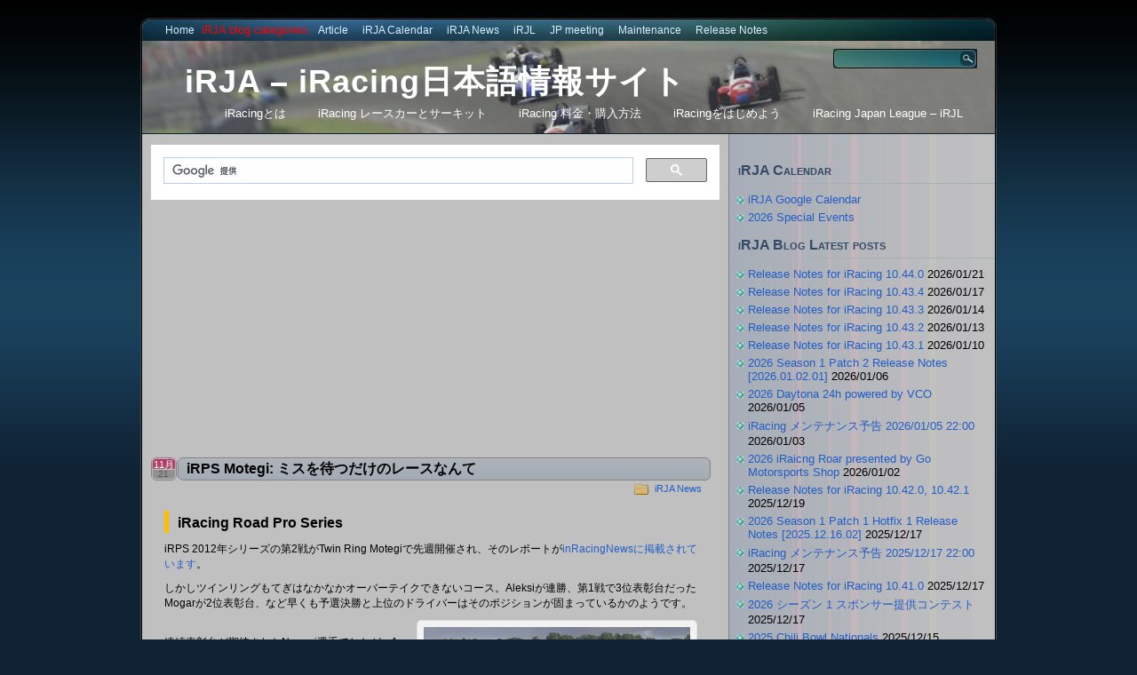

--- FILE ---
content_type: text/html; charset=UTF-8
request_url: https://www.shupop.com/iracing/2012/11/21/irps-motegi/
body_size: 16669
content:
<!DOCTYPE html PUBLIC "-//W3C//DTD XHTML 1.0 Transitional//EN"
"https://www.w3.org/TR/xhtml1/DTD/xhtml1-transitional.dtd">
<html xmlns="https://www.w3.org/1999/xhtml" lang="ja">
<head>
<meta http-equiv="Content-Type" content="text/html; charset=UTF-8"  />
<!-- <link media="screen" href="https://www.shupop.com/iracing/wp-content/cache/autoptimize/css/autoptimize_8c1b17fb44b30f39e01b74c607950fcf.css" rel="stylesheet"> -->
<link rel="stylesheet" type="text/css" href="//www.shupop.com/iracing/wp-content/cache/wpfc-minified/l963gt4z/7ug0l.css" media="screen"/><!-- <link media="all" href="https://www.shupop.com/iracing/wp-content/cache/autoptimize/css/autoptimize_b086a8f3565a378eca0247f457e2d2b7.css" rel="stylesheet"> -->
<link rel="stylesheet" type="text/css" href="//www.shupop.com/iracing/wp-content/cache/wpfc-minified/6j80yfzd/84vaj.css" media="all"/><title>iRPS Motegi: ミスを待つだけのレースなんて iRJA &#8211; iRacing日本語情報サイト</title>
<!-- modified by shutaro -->
<!--google AdSense 2018 start-->
<script async src="//pagead2.googlesyndication.com/pagead/js/adsbygoogle.js"></script>
<script>
(adsbygoogle = window.adsbygoogle || []).push({
google_ad_client: "ca-pub-4472838611068379",
enable_page_level_ads: true
});
</script>
<!--google AdSense end-->
<link rel="icon" type="image/gif" href="/iracing/favicon.ico">
<meta name="generator" content="WordPress 6.9" />
<meta name="keywords" content="iRacing.com,iRacing,iレーシング,アイレーシング,アイ・レーシング,アイレーシング・コム,レースシム,シムレーシング,レースシミュレーション,レースシミュレータ,レーシングシミュレータ,モータースポーツシミュレータ,日本,Race Simulation,Simulator,Online,Japan">
<meta name="author" content="shutaro">
<link rel="alternate" type="application/rss+xml" title="%s RSS FeediRJA &#8211; iRacing日本語情報サイト" href="https://www.shupop.com/iracing/feed/" />
<link rel="pingback" href="https://www.shupop.com/iracing/xmlrpc.php" />
<!--[if IE]><link rel="stylesheet" href="https://www.shupop.com/iracing/wp-content/themes/1.3.11/ie.css" type="text/css" media="screen" /><![endif]-->
<!--[if lte IE 6]><link rel="stylesheet" href="https://www.shupop.com/iracing/wp-content/themes/1.3.11/ie6.css" type="text/css" media="screen" /><![endif]-->
<meta name='robots' content='max-image-preview:large' />
<!-- Jetpack Site Verification Tags -->
<meta name="google-site-verification" content="LUiL9cUndp0lkqEbQigUmpFJi062G_ADaRGEqrFr-Kg" />
<link rel='dns-prefetch' href='//challenges.cloudflare.com' />
<link rel='dns-prefetch' href='//www.googletagmanager.com' />
<link rel='dns-prefetch' href='//stats.wp.com' />
<link rel='dns-prefetch' href='//widgets.wp.com' />
<link rel='dns-prefetch' href='//s0.wp.com' />
<link rel='dns-prefetch' href='//0.gravatar.com' />
<link rel='dns-prefetch' href='//1.gravatar.com' />
<link rel='dns-prefetch' href='//2.gravatar.com' />
<link rel='dns-prefetch' href='//pagead2.googlesyndication.com' />
<link rel='preconnect' href='//i0.wp.com' />
<link rel="alternate" type="application/rss+xml" title="iRJA - iRacing日本語情報サイト &raquo; iRPS Motegi: ミスを待つだけのレースなんて のコメントのフィード" href="https://www.shupop.com/iracing/2012/11/21/irps-motegi/feed/" />
<link rel="alternate" title="oEmbed (JSON)" type="application/json+oembed" href="https://www.shupop.com/iracing/wp-json/oembed/1.0/embed?url=https%3A%2F%2Fwww.shupop.com%2Firacing%2F2012%2F11%2F21%2Firps-motegi%2F" />
<link rel="alternate" title="oEmbed (XML)" type="text/xml+oembed" href="https://www.shupop.com/iracing/wp-json/oembed/1.0/embed?url=https%3A%2F%2Fwww.shupop.com%2Firacing%2F2012%2F11%2F21%2Firps-motegi%2F&#038;format=xml" />
<script type="text/javascript" id="jetpack_related-posts-js-extra">
/* <![CDATA[ */
var related_posts_js_options = {"post_heading":"h4"};
//# sourceURL=jetpack_related-posts-js-extra
/* ]]> */
</script>
<script src='//www.shupop.com/iracing/wp-content/cache/wpfc-minified/g2oc3tj0/7ug0l.js' type="text/javascript"></script>
<!-- <script type="text/javascript" src="//www.shupop.com/iracing/wp-content/cache/wpfc-minified/dq0bzrjb/7ug0l.js" id="jquery-core-js"></script> -->
<script type="text/javascript" id="video-lightbox-js-extra">
/* <![CDATA[ */
var vlpp_vars = {"prettyPhoto_rel":"wp-video-lightbox","animation_speed":"fast","slideshow":"5000","autoplay_slideshow":"false","opacity":"0.80","show_title":"true","allow_resize":"true","allow_expand":"true","default_width":"640","default_height":"480","counter_separator_label":"/","theme":"pp_default","horizontal_padding":"20","hideflash":"false","wmode":"opaque","autoplay":"false","modal":"false","deeplinking":"false","overlay_gallery":"true","overlay_gallery_max":"30","keyboard_shortcuts":"true","ie6_fallback":"true"};
//# sourceURL=video-lightbox-js-extra
/* ]]> */
</script>
<!-- Site Kit によって追加された Google タグ（gtag.js）スニペット -->
<!-- Google アナリティクス スニペット (Site Kit が追加) -->
<script type="text/javascript" src="https://www.googletagmanager.com/gtag/js?id=GT-579NQ9C" id="google_gtagjs-js" async></script>
<script type="text/javascript" id="google_gtagjs-js-after">
/* <![CDATA[ */
window.dataLayer = window.dataLayer || [];function gtag(){dataLayer.push(arguments);}
gtag("set","linker",{"domains":["www.shupop.com"]});
gtag("js", new Date());
gtag("set", "developer_id.dZTNiMT", true);
gtag("config", "GT-579NQ9C");
//# sourceURL=google_gtagjs-js-after
/* ]]> */
</script>
<link rel="https://api.w.org/" href="https://www.shupop.com/iracing/wp-json/" /><link rel="alternate" title="JSON" type="application/json" href="https://www.shupop.com/iracing/wp-json/wp/v2/posts/6285" /><link rel="EditURI" type="application/rsd+xml" title="RSD" href="https://www.shupop.com/iracing/xmlrpc.php?rsd" />
<meta name="generator" content="WordPress 6.9" />
<link rel="canonical" href="https://www.shupop.com/iracing/2012/11/21/irps-motegi/" />
<link rel='shortlink' href='https://www.shupop.com/iracing/?p=6285' />
<meta name="generator" content="Site Kit by Google 1.170.0" /><script>
WP_VIDEO_LIGHTBOX_VERSION="1.9.12";
WP_VID_LIGHTBOX_URL="https://www.shupop.com/iracing/wp-content/plugins/wp-video-lightbox";
function wpvl_paramReplace(name, string, value) {
// Find the param with regex
// Grab the first character in the returned string (should be ? or &)
// Replace our href string with our new value, passing on the name and delimeter
var re = new RegExp("[\?&]" + name + "=([^&#]*)");
var matches = re.exec(string);
var newString;
if (matches === null) {
// if there are no params, append the parameter
newString = string + '?' + name + '=' + value;
} else {
var delimeter = matches[0].charAt(0);
newString = string.replace(re, delimeter + name + "=" + value);
}
return newString;
}
</script>	
<!-- Site Kit が追加した Google AdSense メタタグ -->
<meta name="google-adsense-platform-account" content="ca-host-pub-2644536267352236">
<meta name="google-adsense-platform-domain" content="sitekit.withgoogle.com">
<!-- Site Kit が追加した End Google AdSense メタタグ -->
<!-- Google AdSense スニペット (Site Kit が追加) -->
<script type="text/javascript" async="async" src="https://pagead2.googlesyndication.com/pagead/js/adsbygoogle.js?client=ca-pub-4472838611068379&amp;host=ca-host-pub-2644536267352236" crossorigin="anonymous"></script>
<!-- (ここまで) Google AdSense スニペット (Site Kit が追加) -->
<!-- Jetpack Open Graph Tags -->
<meta property="og:type" content="article" />
<meta property="og:title" content="iRPS Motegi: ミスを待つだけのレースなんて" />
<meta property="og:url" content="https://www.shupop.com/iracing/2012/11/21/irps-motegi/" />
<meta property="og:description" content="iRacing Road Pro Series iRPS 2012年シリーズの第2戦がTwin Ring Mo&hellip;" />
<meta property="article:published_time" content="2012-11-21T04:04:21+00:00" />
<meta property="article:modified_time" content="2012-11-28T16:21:59+00:00" />
<meta property="og:site_name" content="iRJA - iRacing日本語情報サイト" />
<meta property="og:image" content="/iracing/wp-content/uploads/2012/11/iRPS-Motegi-D-300x169.jpg" />
<meta property="og:image:width" content="300" />
<meta property="og:image:height" content="169" />
<meta property="og:image:alt" content="" />
<meta property="og:locale" content="ja_JP" />
<meta name="twitter:site" content="@iRacingJA" />
<meta name="twitter:text:title" content="iRPS Motegi: ミスを待つだけのレースなんて" />
<meta name="twitter:image" content="/iracing/wp-content/uploads/2012/11/iRPS-Motegi-D-300x169.jpg?w=640" />
<meta name="twitter:card" content="summary_large_image" />
<!-- End Jetpack Open Graph Tags -->
<link rel="icon" href="https://i0.wp.com/www.shupop.com/iracing/wp-content/uploads/2017/07/cropped-irja180-2.png?fit=32%2C32&#038;ssl=1" sizes="32x32" />
<link rel="icon" href="https://i0.wp.com/www.shupop.com/iracing/wp-content/uploads/2017/07/cropped-irja180-2.png?fit=192%2C192&#038;ssl=1" sizes="192x192" />
<link rel="apple-touch-icon" href="https://i0.wp.com/www.shupop.com/iracing/wp-content/uploads/2017/07/cropped-irja180-2.png?fit=180%2C180&#038;ssl=1" />
<meta name="msapplication-TileImage" content="https://i0.wp.com/www.shupop.com/iracing/wp-content/uploads/2017/07/cropped-irja180-2.png?fit=270%2C270&#038;ssl=1" />
<!--google analytics start-->
<script src="https://www.google-analytics.com/urchin.js" type="text/javascript">
</script>
<script type="text/javascript">
_uacct = "UA-94535-1";
urchinTracker();
</script>
<!--google analytics end-->
</head>
<body>
<a name="top"></a><a id="skipToContent" href="#content">Skip to content</a>
<div class="PageContainer">
<div class="Header">
<div class="HeaderMenu" id="HeaderMenu">
<ul>
<li><a href="https://www.shupop.com/iracing">Home</a></li>
<li><span style="color:red;">iRJA blog categories:</span></li>
<li class="cat-item cat-item-8"><a href="https://www.shupop.com/iracing/category/article/">Article</a>
</li>
<li class="cat-item cat-item-12"><a href="https://www.shupop.com/iracing/category/calendar/">iRJA Calendar</a>
</li>
<li class="cat-item cat-item-13"><a href="https://www.shupop.com/iracing/category/irja-news/">iRJA News</a>
</li>
<li class="cat-item cat-item-204"><a href="https://www.shupop.com/iracing/category/irjl/">iRJL</a>
</li>
<li class="cat-item cat-item-9"><a href="https://www.shupop.com/iracing/category/jp-meeting/">JP meeting</a>
</li>
<li class="cat-item cat-item-15"><a href="https://www.shupop.com/iracing/category/maintenance/">Maintenance</a>
</li>
<li class="cat-item cat-item-16"><a href="https://www.shupop.com/iracing/category/release-notes/">Release Notes</a>
</li>
</ul>
<span class="clear"></span>
</div>
<div class="HeaderSubArea">
<h1><a href="https://www.shupop.com/iracing">iRJA &#8211; iRacing日本語情報サイト</a></h1>
<!--<span>iRJA(iRacing Japan Association)はレースシミュレータiRacing(アイレーシング)について日本語でお届けしています</span>-->
<div class="SearchBox">
<form method="get" action="https://www.shupop.com/iracing/">
<input type="text" class="SearchQuery" id="SearchQuery" value="" name="s" />
<input type="submit" name="submit" class="SearchButton" value="Find" />
</form>
</div>
<div class="HeaderSubMenu" id="HeaderSubMenu">
<ul>
<li class="page_item page-item-34 page_item_has_children"><a href="https://www.shupop.com/iracing/overview/">iRacingとは</a>
<ul class='children'>
<li class="page_item page-item-159"><a href="https://www.shupop.com/iracing/overview/services/">iRacingが提供するサービス</a></li>
<li class="page_item page-item-43"><a href="https://www.shupop.com/iracing/overview/racing/">iRacingのレース運営</a></li>
<li class="page_item page-item-36"><a href="https://www.shupop.com/iracing/overview/driver-rating-system/">ドライバーレーティングとライセンスクラス</a></li>
<li class="page_item page-item-81"><a href="https://www.shupop.com/iracing/overview/system-req/">iRacing システム要件</a></li>
<li class="page_item page-item-151"><a href="https://www.shupop.com/iracing/overview/conditions-of-use/">iRacing使用許諾</a></li>
<li class="page_item page-item-16196"><a href="https://www.shupop.com/iracing/overview/advertising-and-soliciting-and-3rdparty-services/">広告・勧誘とサードパーティサービスについて</a></li>
</ul>
</li>
<li class="page_item page-item-162 page_item_has_children"><a href="https://www.shupop.com/iracing/cars-and-tracks/">iRacing レースカーとサーキット</a>
<ul class='children'>
<li class="page_item page-item-86"><a href="https://www.shupop.com/iracing/cars-and-tracks/tech/">iRacingのテクノロジー</a></li>
<li class="page_item page-item-88"><a href="https://www.shupop.com/iracing/cars-and-tracks/cars/">iRacing 収録レースカー</a></li>
<li class="page_item page-item-90"><a href="https://www.shupop.com/iracing/cars-and-tracks/tracks/">iRacing 収録サーキット</a></li>
</ul>
</li>
<li class="page_item page-item-84 page_item_has_children"><a href="https://www.shupop.com/iracing/subscription/">iRacing 料金・購入方法</a>
<ul class='children'>
<li class="page_item page-item-19456"><a href="https://www.shupop.com/iracing/subscription/iracing-credit_and_iracing-dollar/">iRacing内部通貨について</a></li>
</ul>
</li>
<li class="page_item page-item-64 page_item_has_children"><a href="https://www.shupop.com/iracing/start-your-engines/">iRacingをはじめよう</a>
<ul class='children'>
<li class="page_item page-item-37"><a href="https://www.shupop.com/iracing/start-your-engines/subscribe/">登録手順</a></li>
<li class="page_item page-item-38"><a href="https://www.shupop.com/iracing/start-your-engines/config/">インストールと設定</a></li>
<li class="page_item page-item-11020"><a href="https://www.shupop.com/iracing/start-your-engines/ui_and_replay/">UI・リプレイ</a></li>
<li class="page_item page-item-41"><a href="https://www.shupop.com/iracing/start-your-engines/sessions/">走行セッション</a></li>
<li class="page_item page-item-12102"><a href="https://www.shupop.com/iracing/start-your-engines/community/">コミュニティ</a></li>
<li class="page_item page-item-39"><a href="https://www.shupop.com/iracing/start-your-engines/paint/">ペイント</a></li>
<li class="page_item page-item-13786"><a href="https://www.shupop.com/iracing/start-your-engines/specmaps/">ペイントスペックマップ</a></li>
<li class="page_item page-item-13280"><a href="https://www.shupop.com/iracing/start-your-engines/for-oval-rookies/">オーバルは初めてですか</a></li>
<li class="page_item page-item-13422"><a href="https://www.shupop.com/iracing/start-your-engines/choose_download_cdn/">ダウンロード速度の最適化</a></li>
<li class="page_item page-item-5214"><a href="https://www.shupop.com/iracing/start-your-engines/telemetry/">テレメトリ解析</a></li>
<li class="page_item page-item-15524"><a href="https://www.shupop.com/iracing/start-your-engines/declare-team-drivers-systtem/">チーム戦出走登録手順</a></li>
<li class="page_item page-item-13794"><a href="https://www.shupop.com/iracing/start-your-engines/iracing-ai-faq/">iRacing AI FAQ</a></li>
<li class="page_item page-item-13805"><a href="https://www.shupop.com/iracing/start-your-engines/ai-rosters/">AI ロースターの調整</a></li>
</ul>
</li>
<li class="page_item page-item-3309 page_item_has_children"><a href="https://www.shupop.com/iracing/irjl/">iRacing Japan League &#8211; iRJL</a>
<ul class='children'>
<li class="page_item page-item-105"><a href="https://www.shupop.com/iracing/irjl/jp-meeting/">JP meeting</a></li>
<li class="page_item page-item-5590 page_item_has_children"><a href="https://www.shupop.com/iracing/irjl/irjl-archive/">iRJL Archive</a>
<ul class='children'>
<li class="page_item page-item-5601"><a href="https://www.shupop.com/iracing/irjl/irjl-archive/cts-cup/">iRJL CTS Cup</a></li>
<li class="page_item page-item-4559"><a href="https://www.shupop.com/iracing/irjl/irjl-archive/irjl-touring/">iRJL Touring</a></li>
<li class="page_item page-item-4629"><a href="https://www.shupop.com/iracing/irjl/irjl-archive/truck/">iRJL Truck</a></li>
<li class="page_item page-item-4148 page_item_has_children"><a href="https://www.shupop.com/iracing/irjl/irjl-archive/irjlow/">iRJL オープンホイール</a></li>
<li class="page_item page-item-3476"><a href="https://www.shupop.com/iracing/irjl/irjl-archive/occ/">iRJL 岡山チャレンジカップ</a></li>
</ul>
</li>
</ul>
</li>
</ul>
<span class="clear"></span>
</div>
</div> <!-- Closes .HeaderSubArea -->
</div> <!-- Closes .Header -->
<a name="content"></a>
<div id="contentWrapper">
<div id="contentArea">
<div class="headerBar">
<div id="custom_html-2" class="widget_text headerbox  widget_custom_html"><div class="textwidget custom-html-widget"><script async src="https://cse.google.com/cse.js?cx=005747906384224025250:r3mdjxfvpvs"></script>
<div class="gcse-search"></div></div></div>		</div>
<!-- modified by shutaro for AD -->
<script async src="//pagead2.googlesyndication.com/pagead/js/adsbygoogle.js"></script>
<!-- iRJA_Responsive -->
<ins class="adsbygoogle"
style="display:block"
data-ad-client="ca-pub-4472838611068379"
data-ad-slot="3444748558"
data-ad-format="auto"></ins>
<script>
(adsbygoogle = window.adsbygoogle || []).push({});
</script>
<div class="post" id="post-6285">
<div class="postHeader">
<h2 class="postTitle"><span></span><a href="https://www.shupop.com/iracing/2012/11/21/irps-motegi/" title="Permalink to iRPS Motegi: ミスを待つだけのレースなんて">iRPS Motegi: ミスを待つだけのレースなんて</a></h2>
<span class="postMonth" title="2012">11月</span>
<span class="postDay" title="2012">21</span>
<div class="postSubTitle"><span class="postCategories"><a href="https://www.shupop.com/iracing/category/irja-news/" rel="category tag">iRJA News</a></span></div>
</div>
<div class="postContent"><h2>iRacing Road Pro Series</h2>
<p>iRPS 2012年シリーズの第2戦がTwin Ring Motegiで先週開催され、そのレポートが<a href="http://www.iracing.com/inracingnews/iracing-news/uusi-jaakkolas-irps-double" target="_blank">inRacingNewsに掲載されています</a>。</p>
<p>しかしツインリングもてぎはなかなかオーバーテイクできないコース。Aleksiが連勝、第1戦で3位表彰台だったMogarが2位表彰台、など早くも予選決勝と上位のドライバーはそのポジションが固まっているかのようです。</p>
<p><span id="more-6285"></span></p>
<p><div id="attachment_6286" style="width: 310px" class="wp-caption alignright"><a href="/iracing/wp-content/uploads/2012/11/iRPS-Motegi-D.jpg"><img fetchpriority="high" decoding="async" aria-describedby="caption-attachment-6286" src="/iracing/wp-content/uploads/2012/11/iRPS-Motegi-D-300x169.jpg" alt="" title="iRPS-Motegi-D" width="300" height="169" class="size-medium wp-image-6286" srcset="https://i0.wp.com/www.shupop.com/iracing/wp-content/uploads/2012/11/iRPS-Motegi-D.jpg?resize=300%2C169&amp;ssl=1 300w, https://i0.wp.com/www.shupop.com/iracing/wp-content/uploads/2012/11/iRPS-Motegi-D.jpg?resize=600%2C338&amp;ssl=1 600w, https://i0.wp.com/www.shupop.com/iracing/wp-content/uploads/2012/11/iRPS-Motegi-D.jpg?w=1360&amp;ssl=1 1360w, https://i0.wp.com/www.shupop.com/iracing/wp-content/uploads/2012/11/iRPS-Motegi-D.jpg?w=1200&amp;ssl=1 1200w" sizes="(max-width: 300px) 100vw, 300px" /></a><p id="caption-attachment-6286" class="wp-caption-text">inRacingNewsより: ホームグランプリで5位、確実にポイントを重ねたNarumi選手</p></div><br />
連続表彰台が期待されたNarumi選手でしたが、1アタック予選でミス、7番グリッドから 2つ順位を上げるにとどまりました。ポールを狙えたはずが、たった1回の失敗ラップで決まってしまった予選グリッド、そしてグリッドが決勝を決めてしまうレースでしたが、確実にポイントを加算したことでランキングは 3位をキープしています。</p>
<p>inRacingNewsでは、&#8221;先週のスパで見事なパフォーマンスを見せたNarumi選手だったがホームグランプリでは期待に応えることができなかった&#8221;として、Narumi選手のインタビューを掲載しています。</p>
<blockquote><p>目の前で事故があって2つポジションを上げることができました。64周ずっとEmilの後ろでしたがオーバーテイクはできませんでした。レース後半はタイヤが終わっていたのでつらかったです。次のインディアナポリスはいい結果が欲しいですね。</p></blockquote>
<p>得意だし抜けるコースなので、と語っていたNarumi選手の次戦に期待しましょう。</p>
<p>その次戦インディアナポリスは今週土曜日夜23時開催です。レースの模様は<a href="http://www.glaciertv.com/" target="_blank">Glacier TV</a>でライブ中継されます。Twitterでも<a href="http://twitter.com/search/realtime?q=%23IRacingJP" target="_blank">ハッシュタグ #iRacingJP</a> 等で。</p>
<p>第2戦Spaの中継動画は<a href="http://www.glaciertv.com/?page_id=202" target="_blank">Glacier TV Archive</a>からダウンロードすることができます。<br />
<iframe width="560" height="315" src="http://www.youtube.com/embed/6eR_F9i_dXQ" frameborder="0" allowfullscreen></iframe></p>
<div class="sharedaddy sd-sharing-enabled"><div class="robots-nocontent sd-block sd-social sd-social-icon sd-sharing"><h3 class="sd-title">共有:</h3><div class="sd-content"><ul><li class="share-bluesky"><a rel="nofollow noopener noreferrer"
data-shared="sharing-bluesky-6285"
class="share-bluesky sd-button share-icon no-text"
href="https://www.shupop.com/iracing/2012/11/21/irps-motegi/?share=bluesky"
target="_blank"
aria-labelledby="sharing-bluesky-6285"
>
<span id="sharing-bluesky-6285" hidden>クリックして Bluesky で共有 (新しいウィンドウで開きます)</span>
<span>Bluesky</span>
</a></li><li class="share-twitter"><a rel="nofollow noopener noreferrer"
data-shared="sharing-twitter-6285"
class="share-twitter sd-button share-icon no-text"
href="https://www.shupop.com/iracing/2012/11/21/irps-motegi/?share=twitter"
target="_blank"
aria-labelledby="sharing-twitter-6285"
>
<span id="sharing-twitter-6285" hidden>クリックして X で共有 (新しいウィンドウで開きます)</span>
<span>X</span>
</a></li><li class="share-mastodon"><a rel="nofollow noopener noreferrer"
data-shared="sharing-mastodon-6285"
class="share-mastodon sd-button share-icon no-text"
href="https://www.shupop.com/iracing/2012/11/21/irps-motegi/?share=mastodon"
target="_blank"
aria-labelledby="sharing-mastodon-6285"
>
<span id="sharing-mastodon-6285" hidden>クリックして Mastodon で共有 (新しいウィンドウで開きます)</span>
<span>Mastodon</span>
</a></li><li class="share-facebook"><a rel="nofollow noopener noreferrer"
data-shared="sharing-facebook-6285"
class="share-facebook sd-button share-icon no-text"
href="https://www.shupop.com/iracing/2012/11/21/irps-motegi/?share=facebook"
target="_blank"
aria-labelledby="sharing-facebook-6285"
>
<span id="sharing-facebook-6285" hidden>Facebook で共有するにはクリックしてください (新しいウィンドウで開きます)</span>
<span>Facebook</span>
</a></li><li class="share-threads"><a rel="nofollow noopener noreferrer"
data-shared="sharing-threads-6285"
class="share-threads sd-button share-icon no-text"
href="https://www.shupop.com/iracing/2012/11/21/irps-motegi/?share=threads"
target="_blank"
aria-labelledby="sharing-threads-6285"
>
<span id="sharing-threads-6285" hidden>クリックして Threads で共有 (新しいウィンドウで開きます)</span>
<span>Threads</span>
</a></li><li class="share-email"><a rel="nofollow noopener noreferrer"
data-shared="sharing-email-6285"
class="share-email sd-button share-icon no-text"
href="mailto:?subject=%5B%E5%85%B1%E6%9C%89%E6%8A%95%E7%A8%BF%5D%20iRPS%20Motegi%3A%20%E3%83%9F%E3%82%B9%E3%82%92%E5%BE%85%E3%81%A4%E3%81%A0%E3%81%91%E3%81%AE%E3%83%AC%E3%83%BC%E3%82%B9%E3%81%AA%E3%82%93%E3%81%A6&#038;body=https%3A%2F%2Fwww.shupop.com%2Firacing%2F2012%2F11%2F21%2Firps-motegi%2F&#038;share=email"
target="_blank"
aria-labelledby="sharing-email-6285"
data-email-share-error-title="メールの設定は完了していますか ?" data-email-share-error-text="メールでの共有に問題がある場合、お使いのブラウザーにメールアドレスが設定されていない可能性があります。 新しいメールアドレスの作成が必要になることがあります。" data-email-share-nonce="6bf30840f3" data-email-share-track-url="https://www.shupop.com/iracing/2012/11/21/irps-motegi/?share=email">
<span id="sharing-email-6285" hidden>クリックして友達にメールでリンクを送信 (新しいウィンドウで開きます)</span>
<span>メールアドレス</span>
</a></li><li class="share-print"><a rel="nofollow noopener noreferrer"
data-shared="sharing-print-6285"
class="share-print sd-button share-icon no-text"
href="https://www.shupop.com/iracing/2012/11/21/irps-motegi/#print?share=print"
target="_blank"
aria-labelledby="sharing-print-6285"
>
<span id="sharing-print-6285" hidden>クリックして印刷 (新しいウィンドウで開きます)</span>
<span>印刷</span>
</a></li><li class="share-end"></li></ul></div></div></div>
<div id='jp-relatedposts' class='jp-relatedposts' >
<h3 class="jp-relatedposts-headline"><em>関連</em></h3>
</div></div>
<div class="postLinkPages"></div>
<div class="postFooter">
<span class="postTags"><a href="https://www.shupop.com/iracing/tag/irps/" rel="tag">iRPS</a></span>			</div>
</div>
<div id="comments">
<div class="commentHeader">
<span class="addComment"><a href="#respond">Leave a comment</a></span>
<span class="addTrackback"><a href="https://www.shupop.com/iracing/2012/11/21/irps-motegi/trackback/">Trackback</a></span>
<h4>Comments</h4>
</div>
<div class="hr"><hr /></div>
<div id="respond">
<h3>Leave a Reply</h3>
<div id="cancel-comment-reply">
<a rel="nofollow" id="cancel-comment-reply-link" href="/iracing/2012/11/21/irps-motegi/#respond" style="display:none;">返信をキャンセルする。</a></div>
<form action="https://www.shupop.com/iracing/wp-comments-post.php" method="post" id="commentform">
<p><input type="text" class="textField" name="author" id="author" value="" size="22" tabindex="1" />
<label for="author"><small>Name (required)</small></label></p>
<p><input type="text" class="textField" name="email" id="email" value="" size="22" tabindex="2" />
<label for="email"><small>Mail (will not be published) (required)</small></label></p>
<p><input type="text" class="textField" name="url" id="url" value="" size="22" tabindex="3" />
<label for="url"><small>Website</small></label></p>
<input type='hidden' name='comment_post_ID' value='6285' id='comment_post_ID' />
<input type='hidden' name='comment_parent' id='comment_parent' value='0' />
<!--<p><small><strong>XHTML:</strong> You can use these tags: &lt;a href=&quot;&quot; title=&quot;&quot;&gt; &lt;abbr title=&quot;&quot;&gt; &lt;acronym title=&quot;&quot;&gt; &lt;b&gt; &lt;blockquote cite=&quot;&quot;&gt; &lt;cite&gt; &lt;code&gt; &lt;del datetime=&quot;&quot;&gt; &lt;em&gt; &lt;i&gt; &lt;q cite=&quot;&quot;&gt; &lt;s&gt; &lt;strike&gt; &lt;strong&gt; </small></p>-->
<p><textarea name="comment" id="comment" rows="10" tabindex="4"></textarea></p>
<p class="submitBar"><input name="submit" type="submit" id="submit" class="submitButton" tabindex="5" value="Leave comment" />
<input type="hidden" name="comment_post_ID" value="6285" />
</p>
<p style="display: none;"><input type="hidden" id="akismet_comment_nonce" name="akismet_comment_nonce" value="fed656793f" /></p><p><noscript><img src="https://www.shupop.com/iracing/wp-content/siteguard/144023669.png" alt="CAPTCHA"></noscript><img class="lazyload" src='data:image/svg+xml,%3Csvg%20xmlns=%22http://www.w3.org/2000/svg%22%20viewBox=%220%200%20210%20140%22%3E%3C/svg%3E' data-src="https://www.shupop.com/iracing/wp-content/siteguard/144023669.png" alt="CAPTCHA"></p><p><label for="siteguard_captcha">上に表示された文字を入力してください。</label><br /><input type="text" name="siteguard_captcha" id="siteguard_captcha" class="input" value="" size="10" aria-required="true" /><input type="hidden" name="siteguard_captcha_prefix" id="siteguard_captcha_prefix" value="144023669" /></p><p style="display: none !important;" class="akismet-fields-container" data-prefix="ak_"><label>&#916;<textarea name="ak_hp_textarea" cols="45" rows="8" maxlength="100"></textarea></label><input type="hidden" id="ak_js_1" name="ak_js" value="143"/><script>document.getElementById( "ak_js_1" ).setAttribute( "value", ( new Date() ).getTime() );</script></p> 
</form>
</div>
</div>
<div id="postExtra">
<span class="rss"><a href="https://www.shupop.com/iracing/2012/11/21/irps-motegi/feed/"><abbr title="Really Simple Syndication">RSS</abbr> feed for this post (comments)</a></span>
</div>
<div class="footerBar">
</div>
</div>
<div class="SideBars">
<div class="SidebarButtons">
</div>
<div class="SideBar_Full">
<ul>
<li id="linkcat-405" class="sidebaritem widget_mylinkorder"><div class="sidebarbox"><h2 class="widgettitle">iRJA Calendar</h2>
<ul class='xoxo blogroll'>
<li><a href="https://www.google.com/calendar/embed?src=bsg0gd3js0v4fb978hik8nj410%40group.calendar.google.com&#038;ctz=Asia/Tokyo" target="_blank">iRJA Google Calendar</a></li>
<li><a href="https://www.shupop.com/iracing/2025/12/10/special-events-2026/" target="_blank">2026 Special Events</a></li>
</ul>
</div></li>
<li id="recent-posts-3" class="sidebaritem widget_recent_entries"><div class="sidebarbox">
<h2 class="widgettitle">iRJA Blog Latest posts</h2>
<ul>
<li>
<a href="https://www.shupop.com/iracing/2026/01/21/release-notes-for-iracing-10440/">Release Notes for iRacing 10.44.0</a>
<span class="post-date">2026/01/21</span>
</li>
<li>
<a href="https://www.shupop.com/iracing/2026/01/17/release-notes-for-iracing-10434/">Release Notes for iRacing 10.43.4</a>
<span class="post-date">2026/01/17</span>
</li>
<li>
<a href="https://www.shupop.com/iracing/2026/01/14/release-notes-for-iracing-10433/">Release Notes for iRacing 10.43.3</a>
<span class="post-date">2026/01/14</span>
</li>
<li>
<a href="https://www.shupop.com/iracing/2026/01/13/release-notes-for-iracing-10432/">Release Notes for iRacing 10.43.2</a>
<span class="post-date">2026/01/13</span>
</li>
<li>
<a href="https://www.shupop.com/iracing/2026/01/10/release-notes-for-iracing-10431/">Release Notes for iRacing 10.43.1</a>
<span class="post-date">2026/01/10</span>
</li>
<li>
<a href="https://www.shupop.com/iracing/2026/01/06/release-notes-2026s1p2/">2026 Season 1 Patch 2 Release Notes [2026.01.02.01]</a>
<span class="post-date">2026/01/06</span>
</li>
<li>
<a href="https://www.shupop.com/iracing/2026/01/05/2026-daytona-24h-powered-by-vco/">2026 Daytona 24h powered by VCO</a>
<span class="post-date">2026/01/05</span>
</li>
<li>
<a href="https://www.shupop.com/iracing/2026/01/03/maintenance-20260105-2200/">iRacing メンテナンス予告 2026/01/05 22:00</a>
<span class="post-date">2026/01/03</span>
</li>
<li>
<a href="https://www.shupop.com/iracing/2026/01/02/2026-iraicng-roar/">2026 iRaicng Roar presented by Go Motorsports Shop</a>
<span class="post-date">2026/01/02</span>
</li>
<li>
<a href="https://www.shupop.com/iracing/2025/12/19/release-notes-for-iracing-10420-10421/">Release Notes for iRacing 10.42.0, 10.42.1</a>
<span class="post-date">2025/12/19</span>
</li>
<li>
<a href="https://www.shupop.com/iracing/2025/12/17/release-notes-2026s1p1-hotfix1/">2026 Season 1 Patch 1 Hotfix 1 Release Notes [2025.12.16.02]</a>
<span class="post-date">2025/12/17</span>
</li>
<li>
<a href="https://www.shupop.com/iracing/2025/12/17/maintenance-20251217-2200/">iRacing メンテナンス予告 2025/12/17 22:00</a>
<span class="post-date">2025/12/17</span>
</li>
<li>
<a href="https://www.shupop.com/iracing/2025/12/17/release-notes-for-iracing-10410/">Release Notes for iRacing 10.41.0</a>
<span class="post-date">2025/12/17</span>
</li>
<li>
<a href="https://www.shupop.com/iracing/2025/12/17/2026s1-sponsor-contest/">2026 シーズン 1 スポンサー提供コンテスト</a>
<span class="post-date">2025/12/17</span>
</li>
<li>
<a href="https://www.shupop.com/iracing/2025/12/15/2025-chili-bowl-nationals/">2025 Chili Bowl Nationals</a>
<span class="post-date">2025/12/15</span>
</li>
</ul>
</div></li><li id="custom_html-4" class="widget_text sidebaritem widget_custom_html"><div class="widget_text sidebarbox"><h2 class="widgettitle">About iRJA</h2><div class="textwidget custom-html-widget"><center><a href="https://www.iracing.com" target="_blank"><noscript><img src="/iracing/unofficial_iracing.jpg" alt="unofficial_iracing"></noscript><img class="lazyload" src='data:image/svg+xml,%3Csvg%20xmlns=%22http://www.w3.org/2000/svg%22%20viewBox=%220%200%20210%20140%22%3E%3C/svg%3E' data-src="/iracing/unofficial_iracing.jpg" alt="unofficial_iracing"></a></center>
<small>iRJA is a Japanese unofficial site where it introduces iRacing.com<sup><small>TM</small></sup> in Japan.</small><p />
<noscript><img src="/iracing/files/jp_iracer2.gif" alt="JP_iRacer" width="50" height="50" align="right"></noscript><img class="lazyload" src='data:image/svg+xml,%3Csvg%20xmlns=%22http://www.w3.org/2000/svg%22%20viewBox=%220%200%2050%2050%22%3E%3C/svg%3E' data-src="/iracing/files/jp_iracer2.gif" alt="JP_iRacer" width="50" height="50" align="right"><a href="/iracing/">iRJA</a>(iRacing Japan Association<br />あい・あーる・じぇい・えー)では<br />モータースポーツシミュレータ <a href="https://www.iracing.com" target="_blank">iRacing.com<sup><small>TM</small></sup></a>(アイレーシング)を紹介し、各種情報を元の表現を尊重しつつ単純な機械翻訳でない日本語でお届けしています。<br /><br />
iRacingはインターネット接続した64bit Windowsパソコンと車両運転用のコントローラがあれば自宅に居ながら世界中のドライバーとのオンラインレースやスポーツ走行を行える会員制サービスです。詳しくは本サイトメニューから各コンテンツをご覧ください。<br /><br />
SNS: <a href="https://twitter.com/iRacingJA" target="_blank">Twitter/X</a> / <a href="https://bsky.app/profile/irja.shupop.com" target="_blank">BlueSky</a> / <a href="https://mstdn.jp/@iRacingJA" target="_blank">Mastodon</a> / <a href="https://www.instagram.com/iracingja/" target="_blank">Instagram</a><br /><br />
iRJA管理人shutaroへの連絡は<a href="/iracing/contact/">こちら</a>から。
</div></div></li><li id="custom_html-5" class="widget_text sidebaritem widget_custom_html"><div class="widget_text sidebarbox"><div class="textwidget custom-html-widget"><script async src="https://pagead2.googlesyndication.com/pagead/js/adsbygoogle.js?client=ca-pub-4472838611068379"
crossorigin="anonymous"></script>
<!-- iRJA250x250, 作成済み 10/06/08 -->
<ins class="adsbygoogle"
style="display:block"
data-ad-client="ca-pub-4472838611068379"
data-ad-slot="9918787523"
data-ad-format="auto"></ins>
<script>
(adsbygoogle = window.adsbygoogle || []).push({});
</script></div></div></li><li id="mypageorder-3" class="sidebaritem widget_mypageorder"><div class="sidebarbox"><h2 class="widgettitle">iRJA Contents</h2>		<ul>
<div class="menu"><ul><li class="current_page_item"><a href="https://www.shupop.com/iracing/">Blog</a></li><li class="page_item page-item-34 page_item_has_children"><a href="https://www.shupop.com/iracing/overview/">iRacingとは</a><ul class='children'><li class="page_item page-item-159"><a href="https://www.shupop.com/iracing/overview/services/">iRacingが提供するサービス</a></li><li class="page_item page-item-43"><a href="https://www.shupop.com/iracing/overview/racing/">iRacingのレース運営</a></li><li class="page_item page-item-36"><a href="https://www.shupop.com/iracing/overview/driver-rating-system/">ドライバーレーティングとライセンスクラス</a></li><li class="page_item page-item-81"><a href="https://www.shupop.com/iracing/overview/system-req/">iRacing システム要件</a></li><li class="page_item page-item-151"><a href="https://www.shupop.com/iracing/overview/conditions-of-use/">iRacing使用許諾</a></li><li class="page_item page-item-16196"><a href="https://www.shupop.com/iracing/overview/advertising-and-soliciting-and-3rdparty-services/">広告・勧誘とサードパーティサービスについて</a></li></ul></li><li class="page_item page-item-162 page_item_has_children"><a href="https://www.shupop.com/iracing/cars-and-tracks/">iRacing レースカーとサーキット</a><ul class='children'><li class="page_item page-item-86"><a href="https://www.shupop.com/iracing/cars-and-tracks/tech/">iRacingのテクノロジー</a></li><li class="page_item page-item-88"><a href="https://www.shupop.com/iracing/cars-and-tracks/cars/">iRacing 収録レースカー</a></li><li class="page_item page-item-90"><a href="https://www.shupop.com/iracing/cars-and-tracks/tracks/">iRacing 収録サーキット</a></li></ul></li><li class="page_item page-item-84 page_item_has_children"><a href="https://www.shupop.com/iracing/subscription/">iRacing 料金・購入方法</a><ul class='children'><li class="page_item page-item-19456"><a href="https://www.shupop.com/iracing/subscription/iracing-credit_and_iracing-dollar/">iRacing内部通貨について</a></li></ul></li><li class="page_item page-item-64 page_item_has_children"><a href="https://www.shupop.com/iracing/start-your-engines/">iRacingをはじめよう</a><ul class='children'><li class="page_item page-item-37"><a href="https://www.shupop.com/iracing/start-your-engines/subscribe/">登録手順</a></li><li class="page_item page-item-38"><a href="https://www.shupop.com/iracing/start-your-engines/config/">インストールと設定</a></li><li class="page_item page-item-11020"><a href="https://www.shupop.com/iracing/start-your-engines/ui_and_replay/">UI・リプレイ</a></li><li class="page_item page-item-41"><a href="https://www.shupop.com/iracing/start-your-engines/sessions/">走行セッション</a></li><li class="page_item page-item-12102"><a href="https://www.shupop.com/iracing/start-your-engines/community/">コミュニティ</a></li><li class="page_item page-item-39"><a href="https://www.shupop.com/iracing/start-your-engines/paint/">ペイント</a></li><li class="page_item page-item-13786"><a href="https://www.shupop.com/iracing/start-your-engines/specmaps/">ペイントスペックマップ</a></li><li class="page_item page-item-13280"><a href="https://www.shupop.com/iracing/start-your-engines/for-oval-rookies/">オーバルは初めてですか</a></li><li class="page_item page-item-13422"><a href="https://www.shupop.com/iracing/start-your-engines/choose_download_cdn/">ダウンロード速度の最適化</a></li><li class="page_item page-item-5214"><a href="https://www.shupop.com/iracing/start-your-engines/telemetry/">テレメトリ解析</a></li><li class="page_item page-item-15524"><a href="https://www.shupop.com/iracing/start-your-engines/declare-team-drivers-systtem/">チーム戦出走登録手順</a></li><li class="page_item page-item-13794"><a href="https://www.shupop.com/iracing/start-your-engines/iracing-ai-faq/">iRacing AI FAQ</a></li><li class="page_item page-item-13805"><a href="https://www.shupop.com/iracing/start-your-engines/ai-rosters/">AI ロースターの調整</a></li></ul></li><li class="page_item page-item-3309 page_item_has_children"><a href="https://www.shupop.com/iracing/irjl/">iRacing Japan League &#8211; iRJL</a><ul class='children'><li class="page_item page-item-105"><a href="https://www.shupop.com/iracing/irjl/jp-meeting/">JP meeting</a></li><li class="page_item page-item-5590 page_item_has_children"><a href="https://www.shupop.com/iracing/irjl/irjl-archive/">iRJL Archive</a><ul class='children'><li class="page_item page-item-5601"><a href="https://www.shupop.com/iracing/irjl/irjl-archive/cts-cup/">iRJL CTS Cup</a></li><li class="page_item page-item-4559"><a href="https://www.shupop.com/iracing/irjl/irjl-archive/irjl-touring/">iRJL Touring</a></li><li class="page_item page-item-4629"><a href="https://www.shupop.com/iracing/irjl/irjl-archive/truck/">iRJL Truck</a></li><li class="page_item page-item-4148 page_item_has_children"><a href="https://www.shupop.com/iracing/irjl/irjl-archive/irjlow/">iRJL オープンホイール</a><ul class='children'><li class="page_item page-item-4937"><a href="https://www.shupop.com/iracing/irjl/irjl-archive/irjlow/irjlow-2011/">iRJL OW 2011</a></li></ul></li><li class="page_item page-item-3476"><a href="https://www.shupop.com/iracing/irjl/irjl-archive/occ/">iRJL 岡山チャレンジカップ</a></li></ul></li></ul></li><li class="page_item page-item-60"><a href="https://www.shupop.com/iracing/contact/">Contact</a></li></ul></div>		</ul>
</div></li><li id="custom_html-6" class="widget_text sidebaritem widget_custom_html"><div class="widget_text sidebarbox"><div class="textwidget custom-html-widget"><p><a href="/iracing/files/OvalSetupGuide.html" target="_blank">オーバル簡易セットアップガイド</a></p>
<p><a href="/iracing/wp-content/uploads/2015/07/keymap.png"  rel="shadowbox[sbpost];player=img;" target="_blank">2015s3 デフォルトキーマップ</a></p>
<p><a href="/iracing/2016/09/02/iracing-keyboard-cheat-sheet/" target="_blank">2016s3キーボードシート</a></p>
<p><a href="/iracing/2019/06/22/first-year-ten-advices-for-rookies/" target="_blank">iRacing新人に必要な10の心構え</a></p>
</div></div></li><li id="linkcat-380" class="sidebaritem widget_mylinkorder"><div class="sidebarbox"><h2 class="widgettitle">おすすめ</h2>
<ul class='xoxo blogroll'>
<li><a href="https://twitter.com/iRacingJA" target="_blank">iRJA Twitter</a></li>
<li><a href="/iracing/overview/driver-rating-system/" target="_blank">ドライバーレーティングとライセンスクラス</a></li>
<li><a href="/iracing/2010/05/11/safety-rating/" target="_blank">Safety Rating その背景</a></li>
<li><a href="/iracing/2010/05/11/how-compute-safety-rating/" target="_blank">Safety Rating 計算方法</a></li>
<li><a href="/iracing/2014/11/17/best-immersion-in-cockpit/" target="_blank">正しいシミュレーションのためのコクピット設定</a></li>
<li><a href="/iracing/2013/11/05/controller-ffb-2013s4/" target="_blank">コントローラとFFB設定について – 2013s4</a></li>
<li><a href="https://www.shupop.com/iracing/start-your-engines/for-oval-rookies/" target="_blank">オーバルははじめてですか</a></li>
<li><a href="/iracing/2016/11/04/oval-guide-rules-and-manners/" target="_blank">Tips: オーバル解説 &#8211; ルール・マナー</a></li>
<li><a href="https://www.shupop.com/iracing/2022/06/15/how-to-nascar-startzone/" target="_blank">How-to: NASCAR スタートゾーン</a></li>
<li><a href="/iracing/2017/11/29/iracing-documents-heat-racing/" target="_blank">iRacing Documents: Heat Racing</a></li>
<li><a href="https://www.shupop.com/iracing/2025/03/22/japanese-spotter/" target="_blank">VOICEVOX 日本語スポッター</a></li>
</ul>
</div></li>
<li id="text-9" class="sidebaritem widget_text"><div class="sidebarbox"><h2 class="widgettitle">Japanese iRacers</h2>			<div class="textwidget">iRacing 公式コミュニティ<a href="https://forums.iracing.com/" target="_blank">iRacing Forum</a>
<a href="https://forums.iracing.com/categories/japan-club-discussion-area" target="_blank">iRacing Japan Club Forum</a>では日本語でやりとりしています。
<p>
<a href="https://members.iracing.com/jforum/forums/list.page" target="_blank">旧メンバーフォーラム</a> <a href="https://members.iracing.com/jforum/forums/show/18511.page" target="_blank">Japan General Discussion</a>(ReadOnly)
<p>
<small>日本語サブフォーラムができる以前のコミュニケーションは Japanese iRacers という長いトピックひとつでやりとりしていました(あまりに古いトピックなので残っていません)。</small></div>
</div></li><li id="custom_html-3" class="widget_text sidebaritem widget_custom_html"><div class="widget_text sidebarbox"><h2 class="widgettitle">iRJA Calendar</h2><div class="textwidget custom-html-widget"><iframe src="https://calendar.google.com/calendar/embed?height=400&wkst=1&bgcolor=%23cfbebe&ctz=Asia%2FTokyo&mode=AGENDA&title=iRJA&showNav=1&showDate=0&showPrint=0&showTabs=0&showCalendars=0&showTz=0&showTitle=0&src=YnNnMGdkM2pzMHY0ZmI5NzhoaWs4bmo0MTBAZ3JvdXAuY2FsZW5kYXIuZ29vZ2xlLmNvbQ&color=%23bbbbbb" style="border:solid 1px #777" width="280" height="400" frameborder="0" scrolling="no"></iframe></div></div></li><li id="custom_html-8" class="widget_text sidebaritem widget_custom_html"><div class="widget_text sidebarbox"><h2 class="widgettitle">iRacing Links</h2><div class="textwidget custom-html-widget"><ul>
<li><a href="https://www.iracing.com/user-manuals/" target="_blank">iRacing公式車両マニュアル</a></li>
<li><a href="https://www.shupop.com/iracing/2021/06/15/mp4-30-manual/" target="_blank">MP4-30 超ざっくりマニュアル</a></li>
<li><a href="https://lionas.hateblo.jp/entry/iracing-official-sporting-code-jp" target="_blank">iRacing Sporting Code日本語訳</a></li>
<li><a href="https://wikiwiki.jp/iracing/" target="_blank">JP iRacing Wiki</a></li>
<li><a href="https://www.tradingpaints.com/" target="_blank">Trading Paints</a></li>
<li><a href="https://www.nessoft.com/ispeed/" target="_blank">iSpeed</a></li>
<li><a href="https://edracing.com/fov" target="_blank">EdRacing FOV calculator</a></li>
<li><a href="https://www.iracingstats.com/" target="_blank">iRacing Stats</a></li>
</ul></div></div></li>	
</ul>
</div><!-- Closes .SideBar_Full -->
<div class="SideBar_Left">
<ul>
<li id="text-30" class="sidebaritem widget_text"><div class="sidebarbox">			<div class="textwidget"></div>
</div></li>	</ul>
</div><!-- Closes .SideBar_Left -->
<div class="SideBar_Right">
<ul>
<li id="text-29" class="sidebaritem widget_text"><div class="sidebarbox">			<div class="textwidget"></div>
</div></li>	</ul>
</div><!-- Closes .SideBar_Right -->
<div class="SideBar_Full_Bottom">
<ul>
</ul>
</div><!-- Closes .SideBar_Full -->
</div><!-- Closes .SideBars -->
</div>
<div class="Footer">
<span class="copyright">Copyright &copy; 2008-2026 iRJA &#8211; iRacing日本語情報サイト, shutaro, shupop.com . 
iRacing.com<sup><small>TM</small></sup> is a trademark of iRacing.com Motorsport Simulations.
</span>
<span class="themeInfo">Design by SRS Solutions, iRJA &#8211; iRacing日本語情報サイト</span>
<a class="moveToTop" href="#top">top</a>
</div><!-- Closes .Footer -->
</div><!-- Closes .PageContainer -->
<script type="speculationrules">
{"prefetch":[{"source":"document","where":{"and":[{"href_matches":"/iracing/*"},{"not":{"href_matches":["/iracing/wp-*.php","/iracing/wp-admin/*","/iracing/wp-content/uploads/*","/iracing/wp-content/*","/iracing/wp-content/plugins/*","/iracing/wp-content/themes/1.3.11/*","/iracing/*\\?(.+)"]}},{"not":{"selector_matches":"a[rel~=\"nofollow\"]"}},{"not":{"selector_matches":".no-prefetch, .no-prefetch a"}}]},"eagerness":"conservative"}]}
</script>
<!-- Powered by WPtouch Pro: 4.3.50 --><noscript><style>.lazyload{display:none;}</style></noscript><script data-noptimize="1">window.lazySizesConfig=window.lazySizesConfig||{};window.lazySizesConfig.loadMode=1;</script><script src='//www.shupop.com/iracing/wp-content/cache/wpfc-minified/964grbj8/7ug0l.js' type="text/javascript"></script>
<!-- <script async data-noptimize="1" src='//www.shupop.com/iracing/wp-content/cache/wpfc-minified/d6pvzkg6/7ug0l.js'></script> -->
<script type="text/javascript">
window.WPCOM_sharing_counts = {"https://www.shupop.com/iracing/2012/11/21/irps-motegi/":6285};
</script>
<script src='//www.shupop.com/iracing/wp-content/cache/wpfc-minified/kx9mvu7e/84vaj.js' type="text/javascript"></script>
<!-- <script type="text/javascript" src="//www.shupop.com/iracing/wp-content/cache/wpfc-minified/d0wwp5g/84vaj.js" id="wp-hooks-js"></script> -->
<!-- <script type="text/javascript" src="//www.shupop.com/iracing/wp-content/cache/wpfc-minified/2frh37ci/84vaj.js" id="wp-i18n-js"></script> -->
<script type="text/javascript" id="wp-i18n-js-after">
/* <![CDATA[ */
wp.i18n.setLocaleData( { 'text direction\u0004ltr': [ 'ltr' ] } );
//# sourceURL=wp-i18n-js-after
/* ]]> */
</script>
<script type="text/javascript" id="contact-form-7-js-translations">
/* <![CDATA[ */
( function( domain, translations ) {
var localeData = translations.locale_data[ domain ] || translations.locale_data.messages;
localeData[""].domain = domain;
wp.i18n.setLocaleData( localeData, domain );
} )( "contact-form-7", {"translation-revision-date":"2025-11-30 08:12:23+0000","generator":"GlotPress\/4.0.3","domain":"messages","locale_data":{"messages":{"":{"domain":"messages","plural-forms":"nplurals=1; plural=0;","lang":"ja_JP"},"This contact form is placed in the wrong place.":["\u3053\u306e\u30b3\u30f3\u30bf\u30af\u30c8\u30d5\u30a9\u30fc\u30e0\u306f\u9593\u9055\u3063\u305f\u4f4d\u7f6e\u306b\u7f6e\u304b\u308c\u3066\u3044\u307e\u3059\u3002"],"Error:":["\u30a8\u30e9\u30fc:"]}},"comment":{"reference":"includes\/js\/index.js"}} );
//# sourceURL=contact-form-7-js-translations
/* ]]> */
</script>
<script type="text/javascript" id="contact-form-7-js-before">
/* <![CDATA[ */
var wpcf7 = {
"api": {
"root": "https:\/\/www.shupop.com\/iracing\/wp-json\/",
"namespace": "contact-form-7\/v1"
},
"cached": 1
};
//# sourceURL=contact-form-7-js-before
/* ]]> */
</script>
<script type="text/javascript" src="https://challenges.cloudflare.com/turnstile/v0/api.js" id="cloudflare-turnstile-js" data-wp-strategy="async"></script>
<script type="text/javascript" id="cloudflare-turnstile-js-after">
/* <![CDATA[ */
document.addEventListener( 'wpcf7submit', e => turnstile.reset() );
//# sourceURL=cloudflare-turnstile-js-after
/* ]]> */
</script>
<script type="text/javascript" id="jquery-fancybox-js-extra">
/* <![CDATA[ */
var efb_i18n = {"close":"Close","next":"Next","prev":"Previous","startSlideshow":"Start slideshow","toggleSize":"Toggle size"};
//# sourceURL=jquery-fancybox-js-extra
/* ]]> */
</script>
<script type="text/javascript" id="jquery-fancybox-js-after">
/* <![CDATA[ */
var fb_timeout,fb_opts={"autoScale":true,"showCloseButton":true,"width":0,"height":0,"margin":20,"pixelRatio":1,"padding":0,"centerOnScroll":false,"enableEscapeButton":true,"speedIn":0,"speedOut":0,"closeBtn":true,"openSpeed":0,"closeSpeed":0,"overlayShow":true,"hideOnOverlayClick":true,"overlayOpacity":0.6,"minViewportWidth":320,"minVpHeight":320,"disableCoreLightbox":true,"enableBlockControls":true,"fancybox_openBlockControls":true,"minVpWidth":320,"helpers":{"media":{"vimeo":null,"dailymotion":null,"instagram":null,"google_maps":null}}},
easy_fancybox_handler=easy_fancybox_handler||function(){
jQuery([".nolightbox","a.wp-block-file__button","a.pin-it-button","a[href*='pinterest.com\/pin\/create']","a[href*='facebook.com\/share']","a[href*='twitter.com\/share']"].join(',')).addClass('nofancybox');
jQuery('a.fancybox-close').on('click',function(e){e.preventDefault();jQuery.fancybox.close()});
/* IMG */
var unlinkedImageBlocks=jQuery(".wp-block-image > img:not(.nofancybox,figure.nofancybox>img)");
unlinkedImageBlocks.wrap(function() {
var href = jQuery( this ).attr( "src" );
return "<a href='" + href + "'></a>";
});
var fb_IMG_select=jQuery('a[href*=".jpg" i]:not(.nofancybox,li.nofancybox>a,figure.nofancybox>a),area[href*=".jpg" i]:not(.nofancybox),a[href*=".jpeg" i]:not(.nofancybox,li.nofancybox>a,figure.nofancybox>a),area[href*=".jpeg" i]:not(.nofancybox),a[href*=".png" i]:not(.nofancybox,li.nofancybox>a,figure.nofancybox>a),area[href*=".png" i]:not(.nofancybox),a[href*=".webp" i]:not(.nofancybox,li.nofancybox>a,figure.nofancybox>a),area[href*=".webp" i]:not(.nofancybox)');
fb_IMG_select.addClass('fancybox image');
var fb_IMG_sections=jQuery('.gallery,.wp-block-gallery,.tiled-gallery,.wp-block-jetpack-tiled-gallery,.ngg-galleryoverview,.ngg-imagebrowser,.nextgen_pro_blog_gallery,.nextgen_pro_film,.nextgen_pro_horizontal_filmstrip,.ngg-pro-masonry-wrapper,.ngg-pro-mosaic-container,.nextgen_pro_sidescroll,.nextgen_pro_slideshow,.nextgen_pro_thumbnail_grid,.tiled-gallery');
fb_IMG_sections.each(function(){jQuery(this).find(fb_IMG_select).attr('data-fancybox-group','gallery-'+fb_IMG_sections.index(this));});
jQuery('a.fancybox,area.fancybox,.fancybox>a').fancybox(jQuery.extend(true,{},fb_opts,{"transition":"elastic","transitionIn":"elastic","openEasing":"linear","transitionOut":"elastic","closeEasing":"linear","opacity":false,"hideOnContentClick":true,"titleShow":true,"titleFromAlt":true,"showNavArrows":true,"enableKeyboardNav":true,"cyclic":false,"mouseWheel":false,"changeSpeed":0,"changeFade":0,"openEffect":"elastic","closeEffect":"elastic","closeClick":true,"arrows":true,"loop":false,"helpers":{"title":{"type":"over"}},"beforeShow":function(){var alt=DOMPurify.sanitize(this.element.find('img').attr('alt'));this.inner.find('img').attr('alt',alt);this.title=DOMPurify.sanitize(this.title)||alt;}}));
/* PDF */
jQuery('a[href*=".pdf" i],area[href*=".pdf" i]').not('.nofancybox,li.nofancybox>a').addClass('fancybox-pdf');
jQuery('a.fancybox-pdf,area.fancybox-pdf,.fancybox-pdf>a').fancybox(jQuery.extend(true,{},fb_opts,{"type":"iframe","width":90,"height":90,"padding":10,"titleShow":false,"titleFromAlt":true,"autoDimensions":"false","scrolling":"no","beforeLoad":function(){this.type='html';this.content='<object data="'+this.href+'" type="application/pdf" height="'+this.width+'" width="'+this.height+'" aria-label="'+this.title+'" />'},"helpers":{"title":null}}));
/* YouTube */
jQuery('a[href*="youtu.be/" i],area[href*="youtu.be/" i],a[href*="youtube.com/" i],area[href*="youtube.com/" i]' ).filter(function(){return this.href.match(/\/(?:youtu\.be|watch\?|embed\/)/);}).not('.nofancybox,li.nofancybox>a').addClass('fancybox-youtube');
jQuery('a.fancybox-youtube,area.fancybox-youtube,.fancybox-youtube>a').fancybox(jQuery.extend(true,{},fb_opts,{"type":"iframe","width":640,"height":360,"padding":0,"keepRatio":1,"aspectRatio":1,"titleShow":false,"titleFromAlt":true,"helpers":{"title":null}}));};
jQuery(easy_fancybox_handler);jQuery(document).on('post-load',easy_fancybox_handler);
//# sourceURL=jquery-fancybox-js-after
/* ]]> */
</script>
<script type="text/javascript" id="jetpack-stats-js-before">
/* <![CDATA[ */
_stq = window._stq || [];
_stq.push([ "view", {"v":"ext","blog":"222150885","post":"6285","tz":"9","srv":"www.shupop.com","j":"1:15.4"} ]);
_stq.push([ "clickTrackerInit", "222150885", "6285" ]);
//# sourceURL=jetpack-stats-js-before
/* ]]> */
</script>
<script type="text/javascript" src="https://stats.wp.com/e-202604.js" id="jetpack-stats-js" defer="defer" data-wp-strategy="defer"></script>
<script type="text/javascript" id="sharing-js-js-extra">
/* <![CDATA[ */
var sharing_js_options = {"lang":"en","counts":"1","is_stats_active":"1"};
//# sourceURL=sharing-js-js-extra
/* ]]> */
</script>
<script type="text/javascript" id="sharing-js-js-after">
/* <![CDATA[ */
var windowOpen;
( function () {
function matches( el, sel ) {
return !! (
el.matches && el.matches( sel ) ||
el.msMatchesSelector && el.msMatchesSelector( sel )
);
}
document.body.addEventListener( 'click', function ( event ) {
if ( ! event.target ) {
return;
}
var el;
if ( matches( event.target, 'a.share-bluesky' ) ) {
el = event.target;
} else if ( event.target.parentNode && matches( event.target.parentNode, 'a.share-bluesky' ) ) {
el = event.target.parentNode;
}
if ( el ) {
event.preventDefault();
// If there's another sharing window open, close it.
if ( typeof windowOpen !== 'undefined' ) {
windowOpen.close();
}
windowOpen = window.open( el.getAttribute( 'href' ), 'wpcombluesky', 'menubar=1,resizable=1,width=600,height=400' );
return false;
}
} );
} )();
var windowOpen;
( function () {
function matches( el, sel ) {
return !! (
el.matches && el.matches( sel ) ||
el.msMatchesSelector && el.msMatchesSelector( sel )
);
}
document.body.addEventListener( 'click', function ( event ) {
if ( ! event.target ) {
return;
}
var el;
if ( matches( event.target, 'a.share-twitter' ) ) {
el = event.target;
} else if ( event.target.parentNode && matches( event.target.parentNode, 'a.share-twitter' ) ) {
el = event.target.parentNode;
}
if ( el ) {
event.preventDefault();
// If there's another sharing window open, close it.
if ( typeof windowOpen !== 'undefined' ) {
windowOpen.close();
}
windowOpen = window.open( el.getAttribute( 'href' ), 'wpcomtwitter', 'menubar=1,resizable=1,width=600,height=350' );
return false;
}
} );
} )();
var windowOpen;
( function () {
function matches( el, sel ) {
return !! (
el.matches && el.matches( sel ) ||
el.msMatchesSelector && el.msMatchesSelector( sel )
);
}
document.body.addEventListener( 'click', function ( event ) {
if ( ! event.target ) {
return;
}
var el;
if ( matches( event.target, 'a.share-mastodon' ) ) {
el = event.target;
} else if ( event.target.parentNode && matches( event.target.parentNode, 'a.share-mastodon' ) ) {
el = event.target.parentNode;
}
if ( el ) {
event.preventDefault();
// If there's another sharing window open, close it.
if ( typeof windowOpen !== 'undefined' ) {
windowOpen.close();
}
windowOpen = window.open( el.getAttribute( 'href' ), 'wpcommastodon', 'menubar=1,resizable=1,width=460,height=400' );
return false;
}
} );
} )();
var windowOpen;
( function () {
function matches( el, sel ) {
return !! (
el.matches && el.matches( sel ) ||
el.msMatchesSelector && el.msMatchesSelector( sel )
);
}
document.body.addEventListener( 'click', function ( event ) {
if ( ! event.target ) {
return;
}
var el;
if ( matches( event.target, 'a.share-facebook' ) ) {
el = event.target;
} else if ( event.target.parentNode && matches( event.target.parentNode, 'a.share-facebook' ) ) {
el = event.target.parentNode;
}
if ( el ) {
event.preventDefault();
// If there's another sharing window open, close it.
if ( typeof windowOpen !== 'undefined' ) {
windowOpen.close();
}
windowOpen = window.open( el.getAttribute( 'href' ), 'wpcomfacebook', 'menubar=1,resizable=1,width=600,height=400' );
return false;
}
} );
} )();
var windowOpen;
( function () {
function matches( el, sel ) {
return !! (
el.matches && el.matches( sel ) ||
el.msMatchesSelector && el.msMatchesSelector( sel )
);
}
document.body.addEventListener( 'click', function ( event ) {
if ( ! event.target ) {
return;
}
var el;
if ( matches( event.target, 'a.share-threads' ) ) {
el = event.target;
} else if ( event.target.parentNode && matches( event.target.parentNode, 'a.share-threads' ) ) {
el = event.target.parentNode;
}
if ( el ) {
event.preventDefault();
// If there's another sharing window open, close it.
if ( typeof windowOpen !== 'undefined' ) {
windowOpen.close();
}
windowOpen = window.open( el.getAttribute( 'href' ), 'wpcomthreads', 'menubar=1,resizable=1,width=600,height=400' );
return false;
}
} );
} )();
//# sourceURL=sharing-js-js-after
/* ]]> */
</script>
<script id="wp-emoji-settings" type="application/json">
{"baseUrl":"https://s.w.org/images/core/emoji/17.0.2/72x72/","ext":".png","svgUrl":"https://s.w.org/images/core/emoji/17.0.2/svg/","svgExt":".svg","source":{"concatemoji":"https://www.shupop.com/iracing/wp-includes/js/wp-emoji-release.min.js?ver=6.9"}}
</script>
<script type="module">
/* <![CDATA[ */
/*! This file is auto-generated */
const a=JSON.parse(document.getElementById("wp-emoji-settings").textContent),o=(window._wpemojiSettings=a,"wpEmojiSettingsSupports"),s=["flag","emoji"];function i(e){try{var t={supportTests:e,timestamp:(new Date).valueOf()};sessionStorage.setItem(o,JSON.stringify(t))}catch(e){}}function c(e,t,n){e.clearRect(0,0,e.canvas.width,e.canvas.height),e.fillText(t,0,0);t=new Uint32Array(e.getImageData(0,0,e.canvas.width,e.canvas.height).data);e.clearRect(0,0,e.canvas.width,e.canvas.height),e.fillText(n,0,0);const a=new Uint32Array(e.getImageData(0,0,e.canvas.width,e.canvas.height).data);return t.every((e,t)=>e===a[t])}function p(e,t){e.clearRect(0,0,e.canvas.width,e.canvas.height),e.fillText(t,0,0);var n=e.getImageData(16,16,1,1);for(let e=0;e<n.data.length;e++)if(0!==n.data[e])return!1;return!0}function u(e,t,n,a){switch(t){case"flag":return n(e,"\ud83c\udff3\ufe0f\u200d\u26a7\ufe0f","\ud83c\udff3\ufe0f\u200b\u26a7\ufe0f")?!1:!n(e,"\ud83c\udde8\ud83c\uddf6","\ud83c\udde8\u200b\ud83c\uddf6")&&!n(e,"\ud83c\udff4\udb40\udc67\udb40\udc62\udb40\udc65\udb40\udc6e\udb40\udc67\udb40\udc7f","\ud83c\udff4\u200b\udb40\udc67\u200b\udb40\udc62\u200b\udb40\udc65\u200b\udb40\udc6e\u200b\udb40\udc67\u200b\udb40\udc7f");case"emoji":return!a(e,"\ud83e\u1fac8")}return!1}function f(e,t,n,a){let r;const o=(r="undefined"!=typeof WorkerGlobalScope&&self instanceof WorkerGlobalScope?new OffscreenCanvas(300,150):document.createElement("canvas")).getContext("2d",{willReadFrequently:!0}),s=(o.textBaseline="top",o.font="600 32px Arial",{});return e.forEach(e=>{s[e]=t(o,e,n,a)}),s}function r(e){var t=document.createElement("script");t.src=e,t.defer=!0,document.head.appendChild(t)}a.supports={everything:!0,everythingExceptFlag:!0},new Promise(t=>{let n=function(){try{var e=JSON.parse(sessionStorage.getItem(o));if("object"==typeof e&&"number"==typeof e.timestamp&&(new Date).valueOf()<e.timestamp+604800&&"object"==typeof e.supportTests)return e.supportTests}catch(e){}return null}();if(!n){if("undefined"!=typeof Worker&&"undefined"!=typeof OffscreenCanvas&&"undefined"!=typeof URL&&URL.createObjectURL&&"undefined"!=typeof Blob)try{var e="postMessage("+f.toString()+"("+[JSON.stringify(s),u.toString(),c.toString(),p.toString()].join(",")+"));",a=new Blob([e],{type:"text/javascript"});const r=new Worker(URL.createObjectURL(a),{name:"wpTestEmojiSupports"});return void(r.onmessage=e=>{i(n=e.data),r.terminate(),t(n)})}catch(e){}i(n=f(s,u,c,p))}t(n)}).then(e=>{for(const n in e)a.supports[n]=e[n],a.supports.everything=a.supports.everything&&a.supports[n],"flag"!==n&&(a.supports.everythingExceptFlag=a.supports.everythingExceptFlag&&a.supports[n]);var t;a.supports.everythingExceptFlag=a.supports.everythingExceptFlag&&!a.supports.flag,a.supports.everything||((t=a.source||{}).concatemoji?r(t.concatemoji):t.wpemoji&&t.twemoji&&(r(t.twemoji),r(t.wpemoji)))});
//# sourceURL=https://www.shupop.com/iracing/wp-includes/js/wp-emoji-loader.min.js
/* ]]> */
</script>
<script type="text/javascript" src="https://apis.google.com/js/plusone.js">
{lang: 'ja'}
</script>
<script src='//www.shupop.com/iracing/wp-content/cache/wpfc-minified/2col4nyp/84vaj.js' type="text/javascript"></script>
<!-- <script defer src="//www.shupop.com/iracing/wp-content/cache/wpfc-minified/6vpjzt7c/84vaj.js"></script> --></body>
</html><!-- WP Fastest Cache file was created in 0.526 seconds, on 2026/01/21 @ 21:46 --><!-- need to refresh to see cached version -->

--- FILE ---
content_type: text/html; charset=utf-8
request_url: https://www.google.com/recaptcha/api2/aframe
body_size: 115
content:
<!DOCTYPE HTML><html><head><meta http-equiv="content-type" content="text/html; charset=UTF-8"></head><body><script nonce="o9C_1Z5BOuGWELfPuVuQBA">/** Anti-fraud and anti-abuse applications only. See google.com/recaptcha */ try{var clients={'sodar':'https://pagead2.googlesyndication.com/pagead/sodar?'};window.addEventListener("message",function(a){try{if(a.source===window.parent){var b=JSON.parse(a.data);var c=clients[b['id']];if(c){var d=document.createElement('img');d.src=c+b['params']+'&rc='+(localStorage.getItem("rc::a")?sessionStorage.getItem("rc::b"):"");window.document.body.appendChild(d);sessionStorage.setItem("rc::e",parseInt(sessionStorage.getItem("rc::e")||0)+1);localStorage.setItem("rc::h",'1768999591180');}}}catch(b){}});window.parent.postMessage("_grecaptcha_ready", "*");}catch(b){}</script></body></html>